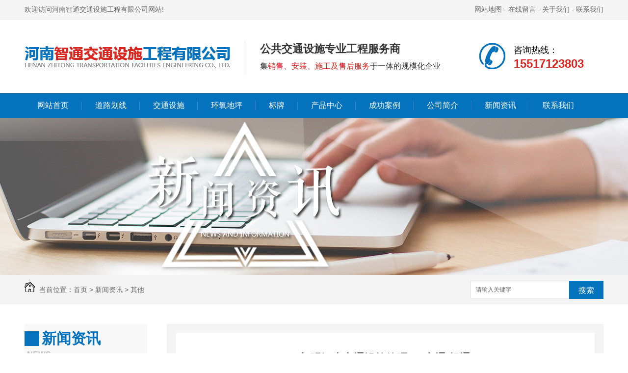

--- FILE ---
content_type: text/html; charset=utf-8
request_url: http://www.hnzhitongjt.com/789/2230105.html
body_size: 9067
content:
<!DOCTYPE html PUBLIC "-//W3C//DTD XHTML 1.0 Transitional//EN" "http://www.w3.org/TR/xhtml1/DTD/xhtml1-transitional.dtd">
<html xmlns="http://www.w3.org/1999/xhtml">
<head>
<meta http-equiv="Content-Type" content="text/html; charset=utf-8" />
<link href="/templates/pc_wjdh/favicon.ico" rel="icon" type="image/x-icon" />
<link href="/templates/pc_wjdh/favicon.ico" rel="shortcut icon" type="image/x-icon" />
<link rel="bookmark" href="/templates/pc_wjdh/favicon.ico" type="image/x-icon" />
<meta name="Copyright" content="All Rights Reserved btoe.cn" />
<meta http-equiv="X-UA-Compatible" content="IE=edge,chrome=1" />
<title>加强河南交通设施管理，..交通安全畅通,加强河南交通设施管理，..交通安全畅通-智通交通设施工程</title>
<meta name="keywords" content="加强河南交通设施管理，..交通安全畅通" />
<meta name="description" content="大家好，作为企业网站的内容编辑，..我想和大家分享一些关于加强河南交通设施管理，..交通安全畅通的想法。首先，交通安全对于我们每个人来说都至关重要。在日常生活中，我们经常会听到一些不幸的交通事故，这不仅给当事人带来伤痛，也给家庭和社会带来巨大的负担。因此，加强交通设施的管理至关重要。通过定期检查、维护道路、交通信号灯和..." />
<link href="/templates/pc_wjdh/css/css.css" rel="stylesheet" type="text/css" />
<link href="/templates/pc_wjdh/css/common.css" rel="stylesheet" type="text/css" />
<style>
.breadcrumb a:hover {
    color: #0472bd;
}

.wjdh-search .search-s {
    background: #0472bd;
    border: 1px solid #0472bd;
}

.side-bar .side-bar-tit i {
    background-color: #0472bd;
}

.side-bar .side-bar-tit h2 {
    color: #0472bd;
}

.side-bar dl dt {
    background-color: #0472bd;
}

.side-bar dl .cur a,
.side-bar dl dd:hover a {
    background-color: #0472bd;
}

.side-bar dl .tag a:hover {
    background-color: #0472bd;
}

.side-contact .side-contact-phone {
    background-color: #0472bd;
}

.wjdh-title h3 {
    border-bottom: 1px solid #0472bd;
    color: #0472bd;
}

.wjdh-title h3 a {
    color: #0472bd;
}

.wjdh-title .tagcell span {
    background-color: #0472bd;
}

.pages a:hover,
.pages span:hover {
    border: 1px solid #0472bd;
    color: #0472bd;
}

.pages .current {
    background-color: #0472bd;
    border: 1px solid #0472bd;
}

.relevant .title h3 {
    color: #0472bd;
}

.wjdh-h3 h3 a {
    color: #0472bd;
}

.image-list .content ul li .border-top,
.image-list .content ul li .border-right,
.image-list .content ul li .border-bottom,
.image-list .content ul li .border-left {
    background-color: #0472bd;
}

.image-list .content ul li:hover .title-a {
    color: #0472bd;
}

.image-list .content ul li:hover .more {
    background-color: #0472bd;
    border: 1px solid #0472bd;
}

.text-list ul li .border-top,
.text-list ul li .border-bottom {
    background-color: #0472bd;
}

.text-list dl dt i {
    background-color: #0472bd;
}

.text-list ul li:hover dd a {
    color: #0472bd;
}

.express-lane dl dd a:hover {
    color: #0472bd;
}

.bottom-contact .tel p span {
    color: #0472bd;
}

.cat-menu .menu-list .cur a,
.cat-menu .menu-list span:hover a {
    background-color: #0472bd;
}

.cat-menu .menu-list .cur:before,
.cat-menu .menu-list span:hover:before {
    border-top: 10px solid #0472bd;
}

.list01 .list01-top:hover .info .more {
    background-color: #0472bd;
    border: 1px solid #0472bd;
}

.list01 .list01-top .tag-hot {
    background-color: #0472bd;
}

.list01 .list ul li:hover {
    border: 1px solid #0472bd;
}

.list01 .list ul li:hover .more {
    background-color: #0472bd;
}

.list01 .list ul li:hover .date span {
    color: #0472bd;
}

.list02 .list ul li:hover {
    border: 1px solid #0472bd;
}

.list02 .list ul li:hover .info .title-a {
    color: #0472bd;
}

.list02 .list ul li:hover .info .more {
    background-color: #0472bd;
    border: 1px solid #0472bd;
}

.list03 .list ul li .info i em {
    background-color: #0472bd;
}

.news-list ul li:hover .more {
    color: #0472bd;
    border: 1px solid #0472bd;
}

.news-center-company .company-top dl {
    background-color: #0472bd;
}

.news-center-company .company-top ul li:hover .more {
    background-color: #0472bd;
    border: 1px solid #0472bd;
}

.news-center-company .company-list .title dl {
    color: #0472bd;
}

.news-center-company .company-list .title .title-h3 h3 a {
    color: #0472bd;
    border-bottom: 1px solid #0472bd;
}

.news-center-company .company-list .list ul li:hover {
    border: 1px solid #0472bd;
}

.news-center-company .company-list .list ul li:hover .more {
    background-color: #0472bd;
}

.news-center-company .company-list .list ul li:hover .date span {
    color: #0472bd;
}

.industry .industry-left .industry-title {
    background-color: #0472bd;
}

.industry .industry-right .list ul li:hover {
    background-color: #0472bd;
}

.industry .industry-right .list ul li:hover .more {
    background-color: #0472bd;
}

.hot-rec .content .info .title-a {
    background-color: #0472bd;
}

.hot-rec .content .info .online {
    background-color: #0472bd;
}

.product-list ul li:hover {
    border: 1px solid #0472bd;
}

.product-list ul li:hover .info .title-a {
    color: #0472bd;
}

.product-list ul li:hover .info .more {
    color: #0472bd;
    border: 1px solid #0472bd;
}

.prohead .hleft .smallimg dd li a:hover img,
.prohead .hleft .smallimg dd li a.hover img {
    border-color: #0472bd;
}

.prohead .hright .title-a {
    color: #0472bd;
}

.prohead .hright .info ul li {
    color: #0472bd;
}

.prohead .hright .info ul li a {
    color: #0472bd;
}

.prohead .hright .tel {
    color: #0472bd;
}

.prohead .hright .tel span {
    color: #0472bd;
}

.prohead .hright .online a {
    background-color: #0472bd;
}

.contact .contact-text .title {
    background-color: #0472bd;
}

.contact .contact-form p span {
    color: #0472bd;
}

.contact .contact-form .form-button .online {
    background-color: #0472bd;
    border: 1px solid #0472bd;
}

.contact .contact-form .form-button .online i {
    background-color: #0472bd;
}

.driving-way .hd li.on {
    background-color: #0472bd;
}

.driving-way .map-tab #result:hover {
    background-color: #0472bd;
}

.message-page-box .on {
    border-bottom: 1px solid #0472bd;
}
.message-page-box .submit:hover {    
    background-color: #0472bd;
}
</style>

<script src="/templates/pc_wjdh/js/n/WJDH_common.js"></script>
<script type="text/javascript" src="/templates/pc_wjdh/js/n/jquery.qrcode.min.js"></script>
<script type="text/javascript">

        $(function () {

            var str = window.location.href;

            jQuery('#qrcode').qrcode({

                render: "table", //也可以替换为table

                text: str

            });

            $('.scan').hover(function () {

                $('#qrcode').show();

            }, function () {

                $('#qrcode').hide();

            });

        });

        function toUtf8(str) {

            var out, i, len, c;

            len = str.length;

            for (i = 0; i < len; i++) {

                c = str.charCodeAt(i);

                if ((c >= 0x0001) && (c <= 0x007F)) {

                    out += str.charAt(i);

                } else if (c > 0x07FF) {

                    out += String.fromCharCode(0xE0 | ((c >> 12) & 0x0F));

                    out += String.fromCharCode(0x80 | ((c >> 6) & 0x3F));

                    out += String.fromCharCode(0x80 | ((c >> 0) & 0x3F));

                } else {

                    out += String.fromCharCode(0xC0 | ((c >> 6) & 0x1F));

                    out += String.fromCharCode(0x80 | ((c >> 0) & 0x3F));

                }

            }

            return out;

        }

    </script>
<meta name="baidu-site-verification" content="code-WfI7jCGNSq" />
<script>
var _hmt = _hmt || [];
(function() {
  var hm = document.createElement("script");
  hm.src = "https://hm.baidu.com/hm.js?7bf6165c48ab673902352d188981a605";
  var s = document.getElementsByTagName("script")[0]; 
  s.parentNode.insertBefore(hm, s);
})();
</script>
<script src="http://img.dlwjdh.com/upload/saohei/index.js"></script>
</head>
<body>
<div class="top-bk">
    <div class="main">
        <div class="top-hy">
            欢迎访问河南智通交通设施工程有限公司网站!
        </div>
        <div class="top-xfl">
            <a href="/sitemap.html" title="网站地图">网站地图</a> -
             <a href="#wjdh-message" title="在线留言">在线留言</a> -
            <a href="/54/" title="关于我们">关于我们</a> -
            <a href="/55/" title="联系我们">联系我们</a>
        </div>
    </div>
</div>
<!--顶部结束-->
<div class="clearboth">
</div>
<!--top开始-->
<div class="top">
    <li class="logo">
    <h1><a href="/" title="河南智通交通设施工程有限公司"><img src="/templates/pc_wjdh/images/logo.png" title="河南智通交通设施工程有限公司" alt="河南智通交通设施工程有限公司"/></a></h1>
    </li>
    <li class="wzdw">
   公共交通设施专业工程服务商
    <p>
        集<span>销售、安装、施工及售后服务</span>于一体的规模化企业
    </p>
    </li>
    <ul class="toplx">
全国咨询热线：
        <br/><span>15517123803</span>
    </ul>
</div>
<!--top结束-->
<div class="clearboth">
</div>
<!--导航开始-->
<div class="nav" id="fixedNav">
    <div class="main">
       
		<li> <a href="/" title="网站首页" class="">网站首页 </a> </li>
		
		<p>
		</p>
		<li><a href="/22516240/" title="道路划线">道路划线</a></li>
		
		<p>
		</p>
		<li><a href="/81058302/" title="交通设施">交通设施</a></li>
		
		<p>
		</p>
		<li><a href="/51/" title="环氧地坪">环氧地坪</a></li>
		
		<p>
		</p>
		<li><a href="/50/" title="标牌">标牌</a></li>
		
		<p>
		</p>
		<li><a href="/48/" title="产品中心">产品中心</a></li>
		
		<p>
		</p>
		<li><a href="/57/" title="成功案例">成功案例</a></li>
		
		<p>
		</p>
		<li><a href="/54/" title="公司简介">公司简介</a></li>
		
		<p>
		</p>
		<li><a href="/22/" title="新闻资讯">新闻资讯</a></li>
		
		<p>
		</p>
		<li><a href="/55/" title="联系我们">联系我们</a></li>
		 
    </div>
</div>

<div class="wjdh-banner" style="background-image: url(http://img.dlwjdh.com/upload/5319/180908/9d0c6e0a742add1e8516271b8b1946b2.jpg);"></div>
<input id="thumbimg" type="hidden" value="2,0">

<div class="breadcrumb-search">
  <div class="container">
    <div class="breadcrumb pull-left"> <img alt="当前位置" src="/templates/pc_wjdh/img/home.png">
      当前位置：<a href="/">首页</a>&nbsp;&gt;&nbsp;<a href="/22/">新闻资讯</a>&nbsp;&gt;&nbsp;<a href="/789/">其他</a>
    </div>
    <div class="wjdh-search pull-right">
      <div class="form pull-right">
        <input type="text" onblur="if (value ==''){value='请输入关键字'}" onclick="if(this.value=='请输入关键字')this.value=''" value="请输入关键字" class="search-t" id="keywords" name="keywords" onkeydown="if(event.keyCode==13){SiteSearchkwf('#keywords');return false};">
        <button type="submit" class="search-s" onclick="wjdh.methods.search('#keywords');"> 搜索</button>
      </div>
      <div class="search-key pull-right"> </div>
    </div>
  </div>
</div>

<div class="container">
  <div class="side-bar pull-left">
    <div class="side-bar-tit">
      
      <h2> <i></i>新闻资讯</h2>
      <span>News</span>
      
    </div>
    
    <dl>
      <dt><i></i><a href="/23/" title="聚焦智通">聚焦智通</a></dt>
      
    </dl>
    
    <dl>
      <dt><i></i><a href="/24/" title="行业动态">行业动态</a></dt>
      
    </dl>
    
    <dl>
      <dt><i></i><a href="/25/" title="知识百科">知识百科</a></dt>
      
    </dl>
    
    <dl>
      <dt><i></i><a href="/92715/" title="热点新闻">热点新闻</a></dt>
      
    </dl>
    
    <dl>
      <dt><i></i><a href="/789/" title="其他">其他</a></dt>
      
    </dl>
    <dl id="wjdh-side-hot">
  <dt><i></i><a href="/48/" title="热门推荐">热门推荐</a></dt>
  <ul>
    
    <li>
      <div class="img"> <a href="/49/6428.html"> <img data-thumb="0" src="http://img.dlwjdh.com/upload/5319/181015/cb7baf10256ac7ee74bb98c2eae85e1f.jpg" alt="道路热熔划线"> </a> </div>
      <a href="/49/6428.html" title="道路热熔划线" class="title-a">道路热熔划线</a> </li>
    
    <li>
      <div class="img"> <a href="/63495974/19904.html"> <img data-thumb="0" src="http://img.dlwjdh.com/upload/5319/181025/a07c6fac7ce60965e8b429084e857525@500X500.jpg" alt="减速带的物理特性"> </a> </div>
      <a href="/63495974/19904.html" title="减速带的物理特性" class="title-a">减速带的物理特性</a> </li>
    
    <li>
      <div class="img"> <a href="/50/18122.html"> <img data-thumb="0" src="http://img.dlwjdh.com/upload/5319/181025/d262eb893c7b99a43a399044481d0579@500X375.jpg" alt="标牌的分类"> </a> </div>
      <a href="/50/18122.html" title="标牌的分类" class="title-a">标牌的分类</a> </li>
    
    <li>
      <div class="img"> <a href="/51/19314.html"> <img data-thumb="0" src="http://img.dlwjdh.com/upload/5319/181025/b2300c2dc0984d1fccd7ece0241eb552@500X281.jpg" alt="河南环氧地坪简介"> </a> </div>
      <a href="/51/19314.html" title="河南环氧地坪简介" class="title-a">河南环氧地坪简介</a> </li>
    
    <li>
      <div class="img"> <a href="/83418824/19320.html"> <img data-thumb="0" src="http://img.dlwjdh.com/upload/5319/181025/97448e1ac3cd77b98c6dbe19e8a7e321@500X666.jpg" alt="球场跑道划线"> </a> </div>
      <a href="/83418824/19320.html" title="球场跑道划线" class="title-a">球场跑道划线</a> </li>
    
  </ul>
</dl>

    <div class="side-contact">
      <div class="side-contact-phone"> 咨询热线
        <p> 15517123803</p>
      </div>
      <div class="side-contact-adress"> 地址：郑州市新郑市龙湖镇双湖大道与郑州快速路华南城8A广告材料市场3-412 </div>
    </div>
  </div>
  <div class="wjdh-main pull-right">
    <div class="content-show">
      <div class="page-about">
        <h3> 加强河南交通设施管理，..交通安全畅通 </h3>
        <div class="news_author"> 作者：admin 发布日期：
          2024-06-12
          <a href="#" class="scan" title="二维码分享">二维码分享
          <div id="qrcode" style="display: none"> </div>
          </a> </div>
        <div class="page-content"> <p style="text-indent:2em;">大家好，作为企业网站的内容编辑，..我想和大家分享一些关于加强河南交通设施管理，..交通安全畅通的想法。</p><p style="text-indent:2em;">首先，交通安全对于我们每个人来说都至关重要。在日常生活中，我们经常会听到一些不幸的交通事故，这不仅给当事人带来伤痛，也给家庭和社会带来巨大的负担。因此，加强交通设施的管理至关重要。通过定期检查、维护道路、交通信号灯和标志，我们可以提高交通设施的使用寿命，并降低事故发生的可能性。</p><p style="text-indent:2em;">其次，交通畅通也是我们非常关注的问题之一。随着城市化进程的加快，车辆数量不断增加，交通拥堵也成为了一个普遍存在的问题。为了..交通畅通，我们需要合理规划道路建设，优化交通流线，提高道路通行效率。同时，我们也可以通过推广公共交通工具的使用，减少私家车辆的数量，从而..交通压力。</p><p style="text-indent:2em;">..，教育和宣传也是非常重要的一环。我们应该加强交通安全意识的宣传，让每个人都意识到遵守交通规则的重要性。通过开展各种形式的交通安全宣传活动，提高大家的交通安全意识，减少交通事故的发生。</p><p style="text-indent:2em;">总的来说，加强河南交通设施管理，..交通安全畅通是一个复杂而又长期的过程。我们需要政府、企业和社会各界的共同努力，才能够实现我们的目标。希望我们每个人都能够从自身做起，遵守交通规则，共同营造一个安全、有序、畅通的交通环境。谢谢大家。</p> </div>
      </div>
      <div class="adjacent">
        <ul>
          <li>上一篇：<a href="/789/2225874.html">落实“绿色出行”理念，优化河南交通设施布局</a></li>
          <li>下一篇：<a href="/789/2232380.html">河南标牌制造商介绍：品质..，服务优良</a></li>
        </ul>
      </div>
      <div class="relevant">
        <div class="title"> <a href="/789/" class="back">【返回列表】</a>
          <h3> 【推荐阅读】↓</h3>
          <div class="tag"> </div>
        </div>
        <div class="content">
          <ul>
            
            <li><a href="/789/2347588.html" title="河南标牌制造企业排名及发展趋势">河南标牌制造企业排名及发展趋势</a> </li>
            
            <li><a href="/789/2343531.html" title="河南标牌行业发展现状分析">河南标牌行业发展现状分析</a> </li>
            
            <li><a href="/789/2341859.html" title="河南标牌在城市规划中的重要性及作用">河南标牌在城市规划中的重要性及作用</a> </li>
            
            <li><a href="/789/2338489.html" title="提升河南标牌质量的方法与策略">提升河南标牌质量的方法与策略</a> </li>
            
            <li><a href="/789/2337885.html" title="河南道路划线">河南道路划线</a> </li>
            
            <li><a href="/789/2336687.html" title="河南标牌设计的创新与实践">河南标牌设计的创新与实践</a> </li>
            
            <li><a href="/789/2331683.html" title="河南标牌行业发展现状与趋势分析">河南标牌行业发展现状与趋势分析</a> </li>
            
            <li><a href="/789/2329598.html" title="河南标牌材料选择及维护指南">河南标牌材料选择及维护指南</a> </li>
            
            <li><a href="/789/2325681.html" title="河南标牌：设计、制作与应用探究">河南标牌：设计、制作与应用探究</a> </li>
            
            <li><a href="/789/2320374.html" title="河南标牌在市场营销中的作用和影响">河南标牌在市场营销中的作用和影响</a> </li>
            
          </ul>
          <div class="clearfix"> </div>
        </div>
      </div>
    </div>
  </div>
  <div class="clearfix"> </div>
  <div class="line"> </div>
  <div class="express-lane">
  <h3> 快速通道 Express Lane</h3>
  <div class="content">
    <dl>
      <dt>项目直通车：</dt>
      
      <dd> <a href="/22516240/" title="道路划线">道路划线</a> </dd>
      
      <dd> <a href="/81058302/" title="交通设施">交通设施</a> </dd>
      
      <dd> <a href="/51/" title="环氧地坪">环氧地坪</a> </dd>
      
      <dd> <a href="/50/" title="标牌">标牌</a> </dd>
      
    </dl>
  </div>
</div>
<div class="bottom-contact"> <span class="tel">咨询热线
  <p> 15517123803<span>15517123803</span></p>
  </span><span class="qq">
  <p> 邮箱：1668246412@qq.com</p>
  <p> Q&nbsp;&nbsp;Q：1668246412</p>
  </span> </div>

</div>
<div class="wzdb">

    <!--导航开始-->

    <div class="dbnav">

        <div class="main">

            <ul>

                <li><a href="/" title="智通首页">智通首页</a></li>

				

		

		 <li><a href="/22516240/" title="道路划线">道路划线</a></li>

		

		

		 <li><a href="/81058302/" title="交通设施">交通设施</a></li>

		

		

		 <li><a href="/51/" title="环氧地坪">环氧地坪</a></li>

		

		

		 <li><a href="/50/" title="标牌">标牌</a></li>

		

		

		 <li><a href="/48/" title="产品中心">产品中心</a></li>

		

		

		 <li><a href="/57/" title="成功案例">成功案例</a></li>

		

		

		 <li><a href="/54/" title="公司简介">公司简介</a></li>

		

		

		 <li><a href="/22/" title="新闻资讯">新闻资讯</a></li>

		

		

		 <li><a href="/55/" title="联系我们">联系我们</a></li>

		

          

            </ul>

        </div>

    </div>

    <!--导航结束-->

    <div class="wzdb-x">

        <div class="wzdb-nr">

版权所有：

            <h2>河南智通交通设施工程有限公司 2018</h2>

            &nbsp;&nbsp;&nbsp;&nbsp;&nbsp;&nbsp;&nbsp;&nbsp;备案号：<a href="http://beian.miit.gov.cn" target="_blank" title="豫ICP备18036667号-1" rel="nofollow">豫ICP备18036667号-1</a>&nbsp;&nbsp;&nbsp;&nbsp;

<a href="/sitemap.html" title="网站地图">网站地图</a>  <a href="/rss.xml" title="RSS">RSS </a>   <a href="/sitemap.xml" title="XML">XML </a> <br>

联系人：时总&nbsp;&nbsp;&nbsp;联系电话：15517123803&nbsp;&nbsp;&nbsp;固话：15517123803&nbsp;&nbsp;&nbsp;QQ：1668246412

            <br>

地址：郑州市新郑市龙湖镇双湖大道与郑州快速路华南城8A广告材料市场3-412

            <br>

 技术支持：<a href="http://www.hnwxdl.com" target="_blank" rel="external nofollow" title="无限动力">无限动力</a> &nbsp;&nbsp;&nbsp; <a href="http://www.wjdhcms.com" target="_blank" rel="external nofollow" title="万家灯火"><img src="http://img.dlwjdh.com/upload/4.png" width="99px" height="18px" title="万家灯火" alt="万家灯火"></a> &nbsp;&nbsp;&nbsp; <script type="text/javascript">var cnzz_protocol = (("https:" == document.location.protocol) ? " https://" : " http://");document.write(unescape("%3Cspan id='cnzz_stat_icon_1275144454'%3E%3C/span%3E%3Cscript src='" + cnzz_protocol + "s11.cnzz.com/stat.php%3Fid%3D1275144454%26show%3Dpic' type='text/javascript'%3E%3C/script%3E"));</script>



        </div>

        <div class="wzdb-ewm">

            <img src="http://img.dlwjdh.com/upload/5319/190605/01c01344c0bdbe625109f024f7b868f0@962X834.png" alt="扫一扫进入手机站" title="扫一扫进入手机站">

            <span>扫一扫进入手机站</span>

        </div>

    </div>

</div>



<script type="text/javascript" src="http://tongji.wjdhcms.com/js/tongji.js?siteid=a8ed71126b12732b838cee58de4efe3f"></script>
<script src="/templates/pc_wjdh/js/n/base.js" type="text/javascript" charset="utf-8"></script>

<script>
(function(){
    var bp = document.createElement('script');
    var curProtocol = window.location.protocol.split(':')[0];
    if (curProtocol === 'https') {
        bp.src = 'https://zz.bdstatic.com/linksubmit/push.js';
    }
    else {
        bp.src = 'http://push.zhanzhang.baidu.com/push.js';
    }
    var s = document.getElementsByTagName("script")[0];
    s.parentNode.insertBefore(bp, s);
})();
</script>
</body>
</html>


--- FILE ---
content_type: text/css
request_url: http://www.hnzhitongjt.com/templates/pc_wjdh/css/css.css
body_size: 1044
content:
@charset "utf-8";
/*全选色开始*/
::selection {
    background-color: #0472bd;
    color: #FFF;
}

::-moz-selection {
    background-color: #0472bd;
    color: #FFF;
}

::-webkit-selection {
    background-color: #0472bd;
    color: #FFF;
}
/*全选色结束*/
.main {
    width: 1180px;
    margin: 0 auto;
    overflow: hidden
}
/*<!--顶部开始-->*/
.top-bk {
    width: 100%;
    height: 39px;
    background-color: #f5f5f5;
    border-bottom: 1px solid #efefef;
}

.top-hy {
    width: 500px;
    float: left;
    line-height: 39px;
    color: #666;
}

.top-xfl {
    width: 500px;
    float: right;
    line-height: 39px;
    text-align: right;
    color: #666;
}

.top-xfl a {
    color: #666;
    text-decoration: none;
}

.top-xfl a:hover {
    color: #d9261e;
}
/*<!--顶部结束-->*/
/*<!--top开始-->*/
.top {
    width: 1180px;
    height: 150px;
    background: #fff;
    margin: auto;
}

.logo h1 a img {
    height: 150px;
    width: 449px;
    float: left;
}

.wzdw {
    width: 406px;
    height: 71px;
    float: left;
    font-weight: bold;
    border-left: 1px solid #eaeaea;
    font-size: 22px;
    line-height: 35px;
    margin-top: 42px;
    padding-left: 30px;
}

.wzdw p {
    font-size: 16px;
    font-weight: normal;
}

.wzdw p span {
    color: #d9261e;
}

.toplx {
    float: right;
    margin-top: 48px;
    padding-left: 70px;
    width: 183px;
    height: 60px;
    background: url(../images/dhh.png) no-repeat 0px 0px;
    color: #000;
    font-size: 18px;
    line-height: 28px;
}

.toplx span {
    color: #d9261e;
    font-weight: bold;
    font-size: 24px;
}

.toplx a {
    width: 129px;
    height: 27px;
    line-height: 27px;
    color: #fff;
    background: url(../images/dhbj.png) no-repeat center;
    display: block;
    text-align: center;
    padding-left: 20px;
    float: right;
    margin-top: 20px;
}

.topdh {
    width: 300px;
    height: 30px;
    line-height: 40px;
    color: #151515;
    text-align: right;
    background: url(../images/dhxt.jpg) no-repeat 43px 14px;
}

.topdh span {
    color: #db1515;
    font-size: 26px;
    font-weight: bold;
}
/*<!--top结束-->*/
/*<!--导航开始-->*/
.nav {
    width: 100%;
    height: 50px;
    background: #0472bd;
}

.nav a {
    color: #fff;
}

.nav a:hover {
    color: #fff;
}

.nav li {
    height: 50px;
    line-height: 50px;
    float: left;
    text-align: center;
    font-size: 16px;
    padding: 0 26px;
}

.nav li:hover {
    background: #d9261e;
}

.nav p {
    width: 1px;
    height: 20px;
    background: #1e8cd6;
    float: left;
    margin-top: 15px;
    border-right: 1px solid #015a96;
}

.fixedNav {
    position: fixed;
    top: 0px;
    left: 0px;
    margin: auto;
    z-index: 100000;
}

.another {
    background: #d9261e;
}
/*<!--导航结束-->*/

/*<!--底部开始-->*/
/*<!--导航开始-->*/
.wzdb {
    background: #0472bd;
    height: 230px;
}

.dbnav {
    width: 100%;
    height: 50px;
    border-bottom: 1px solid #fff;
}

.dbnav a {
    color: #fff;
}

.dbnav a:hover {
    color: #fff;
}

.dbnav ul {
    width: 1010px;
}

.dbnav li {
    height: 50px;
    line-height: 50px;
    float: left;
    text-align: center;
    padding: 0 22px;
}

.dbnav li:hover {
    background: #d9261e;
}
/*<!--导航结束-->*/
.wzdb-x {
    width: 1180px;
    margin: 0 auto;
}

.wzdb-nr {
    color: #fff;
    line-height: 24px;
    float: left;
    margin-top: 40px;
    margin-left: 30px;
    width: 920px;
    overflow: hidden;
}

.wzdb-nr h2 {
    display: inline;
    font-size: 14px;
}

.wzdb-nr a {
    color: #fff;
}

.wzdb-nr a:hover {
    color: #d9261e;
}

.wzdb-ewm {
    float: right;
    width: 170px;
    height: 160px;
    background: #fff;
    text-align: center;
    padding-top: 10px;
    margin-top: -51px;
}

.wzdb-ewm img {
    width: 110px;
    height: 110px;
}

.wzdb-ewm span {
    display: block;
    line-height: 30px;
}
/*<!--底部结束-->*/